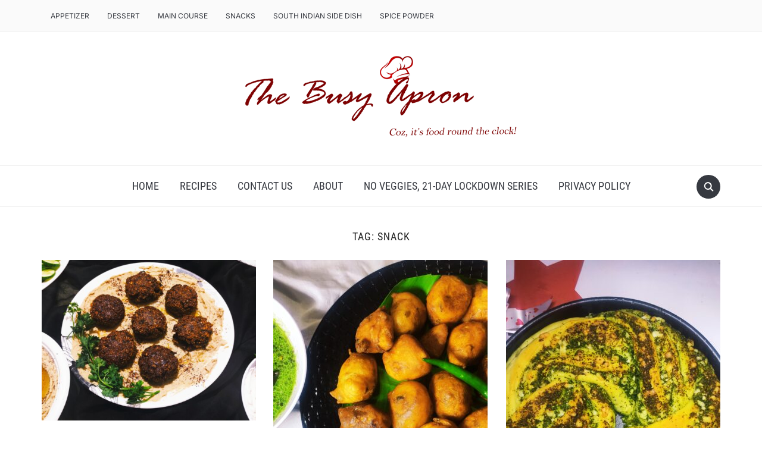

--- FILE ---
content_type: text/html; charset=utf-8
request_url: https://www.google.com/recaptcha/api2/aframe
body_size: 269
content:
<!DOCTYPE HTML><html><head><meta http-equiv="content-type" content="text/html; charset=UTF-8"></head><body><script nonce="3HeNH_G4xZRl30l8tR_ZKQ">/** Anti-fraud and anti-abuse applications only. See google.com/recaptcha */ try{var clients={'sodar':'https://pagead2.googlesyndication.com/pagead/sodar?'};window.addEventListener("message",function(a){try{if(a.source===window.parent){var b=JSON.parse(a.data);var c=clients[b['id']];if(c){var d=document.createElement('img');d.src=c+b['params']+'&rc='+(localStorage.getItem("rc::a")?sessionStorage.getItem("rc::b"):"");window.document.body.appendChild(d);sessionStorage.setItem("rc::e",parseInt(sessionStorage.getItem("rc::e")||0)+1);localStorage.setItem("rc::h",'1770156487622');}}}catch(b){}});window.parent.postMessage("_grecaptcha_ready", "*");}catch(b){}</script></body></html>